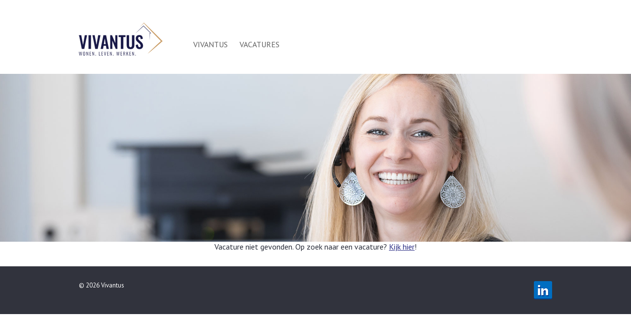

--- FILE ---
content_type: text/html
request_url: https://www.hvegroep.nl/vacatures/taxateur-rt-commercieel-vastgoed-amstelveen-eo
body_size: 4835
content:
<!DOCTYPE html PUBLIC "-//W3C//DTD XHTML 1.0 Transitional//EN" "http://www.w3.org/TR/xhtml1/DTD/xhtml1-transitional.dtd">
<html lang="nl" xmlns="http://www.w3.org/1999/xhtml">
<head>
<meta http-equiv="Content-Type" content="text/html; charset=iso-8859-1" />
<title>Vivantus | Vacature: Taxateur RT Commercieel Vastgoed - Amstelveen e.o.</title>
<meta name="description" content="Vacature makelaar, commercieel binnendienst medewerker, hypotheekadviseur, tekstschrijver, en meer. Kijk welke mogelijkheden de Hoekstra en Van Eck Groep jou biedt. " />
<meta name="keywords" content="WebWaterland, Assurantiespecialist, Hypotheken, Apeldoorn, Hendriks, WebWaterland, Leiden, Hendriks, 's Hertogenbosch, Hypotheekadviseur" />
<base href="https://www.hvegroep.nl/" />
<link href="https://www.hvegroep.nl/css.css" rel="stylesheet" type="text/css" />
<link href='https://fonts.googleapis.com/css?family=PT+Sans' rel='stylesheet' type='text/css' />

<meta name="viewport" content="width=device-width, initial-scale=1" />
<meta name="Language" content="NL" />

<link rel="apple-touch-icon" sizes="57x57" href="/apple-icon-57x57.png">
<link rel="apple-touch-icon" sizes="60x60" href="/apple-icon-60x60.png">
<link rel="apple-touch-icon" sizes="72x72" href="/apple-icon-72x72.png">
<link rel="apple-touch-icon" sizes="76x76" href="/apple-icon-76x76.png">
<link rel="apple-touch-icon" sizes="114x114" href="/apple-icon-114x114.png">
<link rel="apple-touch-icon" sizes="120x120" href="/apple-icon-120x120.png">
<link rel="apple-touch-icon" sizes="144x144" href="/apple-icon-144x144.png">
<link rel="apple-touch-icon" sizes="152x152" href="/apple-icon-152x152.png">
<link rel="apple-touch-icon" sizes="180x180" href="/apple-icon-180x180.png">
<link rel="icon" type="image/png" sizes="192x192"  href="/android-icon-192x192.png">
<link rel="icon" type="image/png" sizes="32x32" href="/favicon-32x32.png">
<link rel="icon" type="image/png" sizes="96x96" href="/favicon-96x96.png">
<link rel="icon" type="image/png" sizes="16x16" href="/favicon-16x16.png">
<link rel="manifest" href="/manifest.json">
<meta name="msapplication-TileColor" content="#ffffff">
<meta name="msapplication-TileImage" content="/ms-icon-144x144.png">
<meta name="theme-color" content="#ffffff">

<script type="text/javascript" src="https://www.hvegroep.nl/js/jquery-1.12.0.min.js"></script>
<script type="text/javascript" src="https://www.hvegroep.nl/js/template.js"></script>

<!-- Google Tag Manager -->
<script>(function(w,d,s,l,i){w[l]=w[l]||[];w[l].push({'gtm.start':
new Date().getTime(),event:'gtm.js'});var f=d.getElementsByTagName(s)[0],
j=d.createElement(s),dl=l!='dataLayer'?'&l='+l:'';j.async=true;j.src=
'https://www.googletagmanager.com/gtm.js?id='+i+dl;f.parentNode.insertBefore(j,f);
})(window,document,'script','dataLayer','GTM-MGL2WM2');</script>
<!-- End Google Tag Manager -->

</head>
<body>

<!-- Google Tag Manager (noscript) -->
<noscript><iframe src="https://www.googletagmanager.com/ns.html?id=GTM-MGL2WM2" height="0" width="0" style="display:none;visibility:hidden"></iframe></noscript>
<!-- End Google Tag Manager (noscript) -->

<div id="headerbalk">
	<div id="headerbox">
		<div id="logo"><a href="https://vivantus.nl"><img title="Logo Vivantus" alt="Logo Vivantus" src="https://www.hvegroep.nl/template/vivantus-logo-website.png" /></a></div>
		<a id="menuRP" href="javascript:Menu();"><img title="Menu" alt="Menu" src="template/menu.png" /></a>
		<ul id="menu">
			
			<style>
			.site-navigation {
				text-transform:uppercase;
			}
			</style>
			<nav class="site-navigation">
				<ul id="menu-primary-menu" class="">
<li class="menu-item menu-item-type-post_type menu-item-object-page menu-item-3335"><a href="https://vivantus.nl/">Vivantus</a></li>
<li class="menu-item menu-item-type-post_type menu-item-object-page menu-item-3335"><a href="https://hvegroep.nl/vacatures/">Vacatures</a></li>


				</ul>
			</nav>
			
		</ul>
	</div>
	<div class="clear"></div>
</div>

<div id="contentbox">

	
		<img title="Vivantus" alt="Vivantus" src="https://www.hvegroep.nl/template/coverfoto-makelaardij.jpg" id="coverfoto" />
		<img title="Scroll" alt="Scroll" src="https://www.hvegroep.nl/template/scroll-down.png" id="scrolldown" />
		
		
	
	<div class="contentblok">
	
		
			Vacature niet gevonden. Op zoek naar een vacature? <a href="https://www.hvegroep.nl//vacatures">Kijk hier</a>!
			
	</div>
	
	<div id="footer">
		<div id="footerbox">
			<div id="footermenu">

				
				&copy; 2026 Vivantus
			</div>
			<div id="footersocial">
				<ul>
					<li><a href="https://www.linkedin.com/company/vivantus" target="_blank"><img title="LinkedIn Vivantus" alt="LinkedIn Vivantus" src="https://www.hvegroep.nl/template/social/linkedin.png" /></a></li>

				</ul>
			</div>
			<div class="clear"></div>
		</div>
	</div>

</div>

</body>
</html>


--- FILE ---
content_type: text/css
request_url: https://www.hvegroep.nl/css.css
body_size: 16483
content:
html, body {
	margin:0;
	padding:0;
}
body {
	color:#292D39;
}

html, body, select, input, textarea {
	font-family: 'PT Sans', sans-serif;
}
input, textarea, select {
	border:1px solid #CCCCCC;
}
@media screen and (max-width: 760px)
{
	input, textarea {
		max-width:80%;
	}
	
}
p {
	line-height:26px;
}

#headerbalk {
	display:block;
}
#headerbalk #headerbox {
	max-width:960px;
	margin:0 auto;
}
#headerbalk #headerbox #logo {
	float:left;
	display:inline-block;
	padding:30px 0 20px 0;
}
@media screen and (max-width: 1010px)
{
	#headerbalk #headerbox #logo {
		margin-left:15px;
	}
}

#headerbalk #headerbox #logo img {
	width:172px;
	height:100px;
}
@media screen and (max-width: 760px)
{
	#headerbalk #headerbox #logo img {
		width:104px;
		height:60px;
	}
}

#headerbalk #headerbox #menu {
	display:inline-block;
	padding:80px 60px 0 0;
	margin:0;
	list-style-type:none;
}
@media screen and (max-width: 980px)
{
	#headerbalk #headerbox #menu {
		display:none;
		float:none;
		width:100%;
		position:absolute;
		z-index:2500;
		top:0;
		left:0;
		padding:0;
	}
}
#headerbalk #headerbox #menu li {
	display:inline-block;
	margin:0;
	padding:0;
}
@media screen and (max-width: 980px)
{
	#headerbalk #headerbox #menu li {
		display:block;
		background-color:#FFFFFF;
	}
}
#headerbalk #headerbox #menu li a {
	color:#616161;
	padding:20px 0 50px 20px;
	text-decoration:none;
}
@media screen and (max-width: 980px)
{
	#headerbalk #headerbox #menu li a {
		background-color:#E1E7ED;
		color:#292D39;
		display:block;
		padding:10px;
		text-align:center;
	}
}
/*Let op, min-width*/
@media screen and (min-width: 980px)
{
	#headerbalk #headerbox #menu li:last-child a {
		/*padding-right:0;*/
	}
}
#headerbalk #headerbox #menu li a span {
	border-right:1px solid #616161;
	padding-right:20px;
}
@media screen and (max-width: 980px)
{
	#headerbalk #headerbox #menu li a span {
		border-right-width:0;
		padding-right:0;
	}
}
#headerbalk #headerbox #menu li:last-child a span {
	border-right-width:0;
	padding-right:0;
}
#headerbalk #headerbox #menu li a:hover {
	color:#2C2D85;
}
@media screen and (max-width: 980px)
{
	#headerbalk #headerbox #menu li a:hover {
		background-color:#1E2D7A;
		color:#FFFFFF;
	}
}
#headerbalk #headerbox #menu li ul {
	display:none;
	position:absolute;
	list-style-type:none;
	margin:35px 0 0 -5px;
	padding:15px;
	background:url(template/submenu-top.png) no-repeat top left;
	z-index:2500;
}
@media screen and (max-width: 980px)
{
	#headerbalk #headerbox #menu li ul {
		position:relative;
		margin:0;
		padding:0;
	}
}
#headerbalk #headerbox #menu li:hover ul {
	display:block;
}
#headerbalk #headerbox #menu .MenuRP {
	display:none;
}
@media screen and (max-width: 980px)
{
	#headerbalk #headerbox #menu li:hover ul {
		display:none;
	}
	#headerbalk #headerbox #menu .MenuRP {
		display:block;
	}
}
#headerbalk #headerbox #menu li ul li {
	display:block;
	background-color:#E1E7ED;
	margin:0;
	padding:0;
}
#headerbalk #headerbox #menu li ul li a {
	border-right-width:0;
	background-color:#E1E7ED;
	display:block;
	width:205px;
	padding:15px;
	color:#292D39;
}
@media screen and (max-width: 980px)
{
	#headerbalk #headerbox #menu li ul li a {
		width:100%;
		text-align:center;
		background-color:#616161;
		padding:15px 0;
	}
}
#headerbalk #headerbox #menu li ul li a:hover {
	background-color:#1E2D7A;
	color:#FFFFFF;
}


#menuRP {
	display:none;
	position:absolute;
	top:35px;
	right:35px;
	z-index:100;
}
@media screen and (max-width: 980px)
{
	#menuRP {
		display:block;
	}
}

#coverfoto {
	width: 100%;
    height: auto; 
}
#covertitel {
	position:absolute;
	width:100%;
	text-align:center;
	font-weight:bold;
	font-size:36px;
	color:#FFFFFF;
	display:none;
	vertical-align:middle;
}
@media screen and (max-width: 760px)
{
	#covertitel {
		font-size:16px;
	}
}
#covertitel #covertitelBox {
	display:table;
	width:100%;
	height:100%;
}
#covertitel #covertitelTable {
	display:table-cell;
	vertical-align:middle;
}
#covertitel #covertitelTable div {
	text-align:center;
	text-shadow: 0 0 10px #666666;
}

#scrolldown {
    position:absolute;
    left:0;
    right:0;
    margin-left:auto;
    margin-right:auto;
	opacity:0;
}
#dienstenbalk {
	background-image:url(template/dienstenbalk-bg.png);
	position:absolute;
	z-index:50;
	padding:30px 30px 15px 30px;
	text-align:center;
}
@media screen and (max-width: 960px)
{
	#dienstenbalk {
		display:block;
		font-size:12px;
		padding:5px 30px;
		width:auto;

	}
}
@media screen and (max-width: 760px)
{
	#dienstenbalk {
		top:110px;
	}
}


#dienstenbalk h1 {
	text-transform:uppercase;
	color:#FFFFFF;
	font-size:20px;
	padding:25px 0 0 0;
	margin:0;
}
#dienstenbalk h1 .naam {
	white-space:nowrap;
}
@media screen and (max-width: 620px)
{
	#dienstenbalk h1 .naam {
		display:block;
	}
	#dienstenbalk h1 .dot {
		display:none;
	}
}
#dienstenbalk #VacaturesZoekbox {
	background-color:transparent;
	padding-bottom:10px;
	margin-top:0;
}

@media screen and (max-width: 1000px)
{
	#dienstenbalk #VacaturesZoekbox #Zoekvak {
		font-size:14px;
		padding:10px;
	
	}
	#dienstenbalk #VacaturesZoekbox #Zoekbutton {
		font-size:14px;
		padding:10px 20px;
	}
}


.contentblok {
	text-align:center;
	max-width:960px;
	padding:0 30px 30px 30px;
	margin:0 auto;
}
.contentblok a {
	color:#2B2D85;
}
.contentblok.contentblokMargin {
	padding:60px 30px;
}
@media screen and (max-width: 400px)
{
	.contentblok.contentblokMargin {
		padding:60px 0;
	}
}
.contentblok h2 {
	color:#616161;
	margin-bottom:10px;
}
@media screen and (max-width: 760px)
{
	.contentblok h2 {
		font-size:18px;
	}
}
.contentblok .h2bar {
	max-width:200px;
	border-bottom:3px solid #2B2D85;
	margin:0 auto 30px auto;
}
.contentblok h3 {
	color:#616161;
	margin:40px 0 10px 0;
}

.contentblok .button, .SubpaginaLijst a {
	-webkit-border-radius: 10px;
	-moz-border-radius: 10px;
	border-radius: 10px;
	background-color:#2B2D85;
	padding:10px 30px;
	font-size:22px;
	text-decoration:none;
	color:#FFFFFF;
	border:1px solid #2B2D85;
	margin:10px auto;
	display:inline-block;
}
@media screen and (max-width: 530px)
{
	.contentblok .button, .SubpaginaLijst a {
		margin:5px 0;
		font-size:16px;
		width:90%;
		padding:5px;
	}
	
}
.contentblok .button:hover {
	background-color:#FFFFFF;
	color:#2B2D85;
}
.contentblok .button.vacaturebutton {
	max-width:380px;
	width:100%;
	margin:10px;
}
.contentblok .ulCenter li {
	list-style-position:inside;
}

.SubpaginaLijst {
	list-style:none;
	margin:0;
	padding:0;
}
.SubpaginaLijst a {
	width:300px;
}
@media screen and (max-width: 530px)
{
	.SubpaginaLijst a {
		width:90%;
	}
}

.dienstbalk {
	background-color:#E1E7ED;
	margin:0 auto;
	width:100%;
	text-align:center;
	display:block;
}
.dienstbalk a {
	color:#2B2D85;
}
.dienstbalk a:hover {
	color:#A0A0A0;
}
.dienstbalk h2 {
	color:#A0A0A0;
	margin-bottom:10px;
}
.dienstbalk .h2bar {
	max-width:200px;
	border-bottom:3px solid #2B2D85;
	margin:0 auto 30px auto;
}
.dienstbalk .dienstcontent {
	display:table;
	vertical-align:middle;
	width:100%;
}
.dienstbalk .dienstcontent .dienstcontenttekst {
	width:50%;
	display:table-cell;
	padding:0 30px;
	vertical-align:middle;
}
.dienstbalk .dienstcontent .dienstcontenttekst .dienstcontenttekstbox {
	max-width:300px;
	margin:0 auto;

}
.dienstbalk .dienstcontent .dienstafbeelding {
	width:50%;
	display:table-cell;
	background-color:#ECECEC;
	vertical-align:bottom;
}
.dienstbalk .dienstcontent .dienstafbeelding img {
	width:60%;
	margin:0 auto;
}
@media screen and (min-width: 530px)
{
	.dienstbalk .dienstcontent .dienstafbeelding img {
		width:85%;
	}

}
@media screen and (min-width: 960px)
{
	.dienstbalk .dienstcontent .dienstafbeelding img {
		width:65%;
	}
}
@media screen and (min-width: 1200px)
{
	.dienstbalk .dienstcontent .dienstafbeelding img {
		width:45%;
	}
}

@media screen and (max-width: 530px)
{
	.dienstbalk .dienstcontent .dienstcontenttekst {
		width:auto;
		display:block;
	}
	.dienstbalk .dienstcontent .dienstafbeelding {
		width:auto;
		display:block;
	}
}


#VacaturesZoekbox {
	display:block;
	background-color:#272B53;
	width:100%;
	max-width:960px;
	text-align:center;
	font-size:20px;
	color:#FFFFFF;
	-webkit-border-radius:10px;
	-moz-border-radius:10px;
	border-radius:10px;
	margin-top:30px;
}
#VacaturesZoekbox #VacaturesPaddingbox {
	padding:40px;
}
#VacaturesZoekbox #Zoekvak {
	-webkit-border-radius:10px 0px 0px 10px;
	-moz-border-radius:10px 0px 0px 10px;
	border-radius:10px 0px 0px 10px;
	border-width:0;
	font-size:24px;
	background-color:#FFFFFF;
	color:#666666;
	padding:20px;
	width:60%;
	display:inline-block;
}
#VacaturesZoekbox #Zoekbutton {
	-webkit-border-radius:0px 10px 10px 0px;
	-moz-border-radius:0px 10px 10px 0px;
	border-radius:0px 10px 10px 0px;
	border-width:0;
	font-size:24px;
	background-color:#FFFFFF;
	color:#666666;
	padding:20px 40px;
	display:inline-block;
	font-weight:bold;
	margin-left:1px;
}
@media screen and (max-width: 630px)
{
	#VacaturesZoekbox {
		font-size:14px;
	}
	#VacaturesZoekbox #VacaturesPaddingbox {
		padding:10px;
	}
	#VacaturesZoekbox #Zoekvak {
		font-size:14px;
		padding:10px;
	
	}
	#VacaturesZoekbox #Zoekbutton {
		font-size:14px;
		padding:10px 20px;
	}
}

@media screen and (max-width: 340px)
{
	#VacaturesZoekbox #Zoekvak {
		-webkit-border-radius:10px 10px 10px 10px;
		-moz-border-radius:10px 10px 10px 10px;
		border-radius:10px 10px 10px 10px;
		display:block;
		margin:5px auto;
	}
	#VacaturesZoekbox #Zoekbutton {
		-webkit-border-radius:10px 10px 10px 10px;
		-moz-border-radius:10px 10px 10px 10px;
		border-radius:10px 10px 10px 10px;
	}

}


#Vacatures a {
	margin:10px 10px 0 0;
	color:#666666;
	text-decoration:none;
	display:inline-block;
	width:100%;
	max-width:305px;
	max-height:80px;
	overflow-y:hidden;
	border:1px solid #CCCCCC;
	-webkit-border-radius:10px;
	-moz-border-radius:10px;
	border-radius:10px;
	text-align:left;
	padding:15px 0 30px 120px;
	background-repeat:no-repeat;
	background-position:45px 45px;
}
#Vacatures .Tags {
	display:none;
}
@media screen and (max-width: 530px)
{
	#Vacatures {
		margin-left:-30px;
	}
	#Vacatures a {
		font-size:12px;
		padding:10px 0 10px 60px;
		margin:10px 0 0 0;
		background-position:15px 25px;
	}
}
#Vacatures a.hypotheek, #Vacatures a.hypotheken {
	background-image:url(template/icons/hypotheek-blauw.png);
}
#Vacatures a.makelaardij {
	background-image:url(template/icons/makelaardij-blauw.png);
}
#Vacatures a.verzekeringen {
	background-image:url(template/icons/verzekeringen-blauw.png);
}
#Vacatures a.ondersteuning {
	background-image:url(template/icons/ondersteuning-blauw.png);
}
#Vacatures a:hover {
	border:1px solid #666666;
}
#Vacatures #GeenVacatures {
	display:none;
}

#VacatureBox {
	border:1px solid #CCCCCC;
	-webkit-border-radius:10px;
	-moz-border-radius:10px;
	border-radius:10px;
	margin-top:30px;
	text-align:left;
	padding:30px;
}
#VacatureBox h2 {
	text-transform:uppercase;
	margin-top:0;
	margin-bottom:0;
}
#VacatureBox ul {
	padding:0;
	margin:0;
}
#VacatureBox li {
    background:url(template/vinkje.png) no-repeat 3px 0px transparent;
    list-style-type:none;
    margin:0;
    padding:2px 0px 2px 28px;
    vertical-align: middle;
}
#VacatureBox .Verantwoordelijken {
	border:1px solid #CCCCCC;
	-webkit-border-radius:10px;
	-moz-border-radius:10px;
	border-radius:10px;
	margin:10px 0 20px 0;
	padding:10px;
}
#VacatureBox .Verantwoordelijken .Verantwoordelijke {
	display:inline-block;
	margin:0;
}
#VacatureBox .Verantwoordelijken p {
	display:inline-block;
	margin:0;
}

#VacaturesSamenvatting {
	width:100%;
	border-top:1px solid #CCCCCC;
	border-bottom:1px solid #CCCCCC;
	margin:10px 0;
	padding:10px;
	font-weight:bold;
}
#VacaturesTeksten li p {
	margin:0;
	padding:0;
}

#SollicitatieFormulier {
	display:none;
}
#SollicitatieFormulier .help {
	width:16px;
	height:16px;
	float:right;
}


.Vestigingen li {
	width:200px;
	height:230px;
	display:inline-block;
	border:1px solid #CCCCCC;
	-webkit-border-radius:10px;
	-moz-border-radius:10px;
	border-radius:10px;
	margin:0 10px 10px 0;
	padding:0;
	text-align:left;
}
.Vestigingen li .Foto, .Vestigingen li .Adres {
	background-repeat:no-repeat;
	background-position:center;
	overflow:hidden;
	width:100%;
	height:150px;
	background-color:#F9F9F9;
}
.Vestigingen li .Adres {
	display:none;
	
}

.Vestigingen li .Naam {
	height:60px;
	font-weight:bold;
	overflow:hidden;
	padding:10px 10px 0 10px;
}



#Artikel {
	border:1px solid #CCCCCC;
	-webkit-border-radius: 10px;
	-moz-border-radius: 10px;
	border-radius: 10px;
	text-align:left;
	padding:20px;
	margin-top:30px;
}
#Artikel h2 {
	padding-top:0;
	margin-top:0;
}


#Artikelen a {
	margin:10px 10px 0 0;
	color:#FFFFFF;
	width:100%;
	max-width:445px;
	height:320px;
	display:inline-block;
	text-decoration:none;
	background-color:#CCCCCC;
	background-repeat:no-repeat;
	background-position:center;
	position:relative;
}
#Artikelen .title, #Artikelen .intro, #Artikelen .datum {
	position:absolute;
	width:100%;
	text-align: center;
	display:table;
	text-shadow: 0 0 5px #666666;
}
#Artikelen .title {
	text-shadow: 0 0 10px #666666;
	top:100px;
}
#Artikelen .intro {
	top:160px;
}
#Artikelen .datum {
	top:280px;
	font-size:12px;
	font-style:italic;
}
#Artikelen .title h3 {
	display:table-cell;
	text-transform:uppercase;
	color:#FFFFFF;
	padding:10px;
}
#Artikelen .intro p {
	display:table-cell;
	padding:10px;
}




.frmRegel {
	display:block;
	padding:2px 0;
	text-align:left;
}
.th {
	border-bottom:1px solid #CCCCCC;
	padding-top:10px;
	text-align:center;
	font-weight:bold;
}
.lbl {
	vertical-align:top;
	padding-top:3px;
	padding-right:15px;
	color:#666666;
	width:180px;
	display:inline-block;
}
@media screen and (max-width: 760px)
{
	.lbl {
	font-size:14px;
	}
}
.tdInp {
	display:inline-block;
}
.Versturen {
	background-color:#505050;
	color:#FFFFFF;
	border:1px solid #FFFFFF;
	margin-top:15px;
}

@media screen and (max-width: 960px)
{
	.lbl {
		text-align:left;
		font-weight:bold;
		z-index:0;
		display:block;
		width:100%;
	}
	.tdInp {
		display:block;
	}
}





#footerteam {
	width:100%;
}
#footerteam-small {
	width:100%;
	display:none;
}
@media screen and (max-width: 850px)
{
	#footerteam {
		display:none;
	}
	#footerteam-small {
		display:block;
	}
}

#footer {
	display:block;
	background-color:#31333D;
}
#footer #footerbox {
	max-width:960px;
	width:100%;
	margin:0 auto;
}
#footer #footerbox {
	color:#FFFFFF;
}
#footer #footerbox #footermenu {
	width:80%;
	font-size:13px;
	padding:30px 0 50px 0;
	float:left;
}
@media screen and (max-width: 1010px)
{
	#footer #footerbox #footermenu {
		margin-left:15px;
	}
}
@media screen and (max-width: 850px)
{
	#footer #footerbox #footermenu {
		display:none;
	}
}
#footer #footerbox #footermenu ul {
	list-style-type:none;
	padding:0 0 10px 0;
	margin:0;
}
#footer #footerbox #footermenu ul li {
	display:inline-block;
	margin:0;
	padding:0;
	font-size:13px;
}
#footer #footerbox #footermenu ul li a {
	color:#FFFFFF;
	padding:0 20px;
	margin:0;
	text-decoration:none;
	border-right:1px solid #FFFFFF;
}
#footer #footerbox #footermenu ul li:first-child a {
	padding-left:0;
}
#footer #footerbox #footermenu ul li:last-child a {
	border-right-width:0;
}
#footer #footerbox #footermenu ul li a:hover {
	color:#00ADFF;
}


#footer #footerbox #footersocial {
	float:right;
}
@media screen and (max-width: 1010px)
{
	#footer #footerbox #footersocial {
		margin-right:15px;
	}
}
@media screen and (max-width: 850px)
{
	#footer #footerbox #footersocial {
		width:100%;
		text-align:center;
		margin-bottom:15px;
	}
}
#footer #footerbox #footersocial ul {
	list-style-type:none;
	margin:0;
	padding-top:30px;
}
#footer #footerbox #footersocial ul li {
	display:inline-block;
	padding-left:10px;
}
.clear {
	clear:both;
}

--- FILE ---
content_type: application/javascript
request_url: https://www.hvegroep.nl/js/template.js
body_size: 5151
content:
/*
  (function(i,s,o,g,r,a,m){i['GoogleAnalyticsObject']=r;i[r]=i[r]||function(){
  (i[r].q=i[r].q||[]).push(arguments)},i[r].l=1*new Date();a=s.createElement(o),
  m=s.getElementsByTagName(o)[0];a.async=1;a.src=g;m.parentNode.insertBefore(a,m)
  })(window,document,'script','//www.google-analytics.com/analytics.js','ga');

  ga('create', 'UA-6710926-19', 'auto');
  ga('send', 'pageview');
*/
$(document).ready(function(e) {
	SetTemplate()
	setTimeout(function() {SetScrollDown()}, 100)
});

$(window).resize(function() {
	ResizeImg()
})


function SetTemplate()
	{
	if ($("#dienstenbalk").length == 1)
		{
		$("#dienstenbalk").css("left", 0-$("#dienstenbalk").width())
		var intDienstenbalkTop = parseInt(($(window).height()/2)-($("#dienstenbalk").height()/2))
		if (intDienstenbalkTop < 300)
			{intDienstenbalkTop = 300}
		
		$("#coverfoto").css("padding-top", 0)
		
		if ($(window).width() < 760)
			{
				intDienstenbalkTop = $("#headerbalk").height()
				$("#coverfoto").css("padding-top", 120)
			}
		if ($(window).width() < 620)
			{
				intDienstenbalkTop = $("#headerbalk").height()
				$("#coverfoto").css("padding-top", 170)
			}
		if ($(window).width() < 350)
			{
				intDienstenbalkTop = $("#headerbalk").height()
				$("#coverfoto").css("padding-top", 220)
			}
		
		$("#dienstenbalk").css("top", intDienstenbalkTop )
		$('#dienstenbalk').animate({ left: "0"} , 500);
		}

	if ($("#covertitel").length == 1 && $("#coverfoto").length == 1)
		{
			setTimeout(function() {
				$("#covertitel").height($("#coverfoto").height())
				$("#covertitel").fadeIn()
			}, 100)

			setTimeout(function() {
				$("#covertitel").height($("#coverfoto").height())
			}, 2000)
		}
	
	if ($("#Vacatures a").length > 0)
		{
			$("#Vacatures a").width($(window).width()-62)
		}
	
		ResizeImg()

	}

function ResizeImg()
	{

	$(".contentblok img").each(function(index, element) {
		if ($(element).width() > $(window).width())
			{
				//Ratio bepalen
				intRatio = parseFloat($(window).width()/$(element).width())
				intHoogte = $(element).height()
				$(element).width(parseInt($(element).width()*intRatio)-60)
				$(element).height(parseInt(intHoogte*intRatio)-60)
			}
	});
	
	}

function SetScrollDown()
	{
	if ($("#scrolldown").length == 1)
		{
		if ($(window).scrollTop() < 10 && $(window).height() > 750)
			{
			$("#scrolldown").css("top", $(window).height()-$("#scrolldown").height()-100)
			$("#scrolldown").delay(1500).animate({'opacity': 1, "top": parseInt($("#scrolldown").css("top").replace('px', ''))+30 }, {duration: 'slow'})
			$(window).scroll(function() {$("#scrolldown").animate({'opacity': 0, "top": parseInt($("#scrolldown").css("top").replace('px', ''))+130 }, {duration: 'slow'})})
			}
		}
	}

//function Menu()
//	{
//	if ($("#menu").is(":visible") == true)
//		{
//		$("#menu").slideUp('fast')
//		}
//		else
//		{
//		$("#menu").slideDown('fast')
//		}
//	}

function Menu()
	{

		if ($("#menu").is(':visible'))
			{
				$("#menubutton").fadeIn()
				//SetTemplate()
			}
			else
			{
				//$("#contentbox").animate({marginTop: "20px"}, 750)
				//$("#menubutton").fadeOut()
			}
		$("#menu").slideToggle(function() {
			
			if ($("#menu").is(':visible'))
				{
					$("#contentbox").click(function() {Menu()})
					
					$("#menu .hoofdmenu").each(function(index) {
						if($(this).find('.submenu').length == 1)
							{
							$('.hoofdmenuA:eq(' + index + ')').attr('href', 'javascript:ToonSub(' + index + ')')
							}
					});
					
					
				}
				else
				{
					$("#contentbox").unbind('click')
					
				}
			})

	}

function ToonSub(ID)
	{
		$("#menu .hoofdmenu").each(function(index) {
			if (index != ID)
				{
				$("#menu .hoofdmenu:eq(" + index + ") .submenu").slideUp()
				}
		});
		$("#menu .hoofdmenu:eq(" + ID + ") .submenu").slideToggle()
	}


function ScrollSmooth(element)
	{
	if ($(element).length > 0)
		{
		$('html, body').animate({scrollTop: $(element).offset().top-40 + 'px'}, 'fast');
		}
	}

jQuery.fn.autoGrow = function(){
	return this.each(function(){
		// Variables
		var colsDefault = this.cols;
		var rowsDefault = this.rows;
		
		//Functions
		var grow = function() {
			growByRef(this);
		}
		
		var growByRef = function(obj) {
			var linesCount = 0;
			var lines = obj.value.split('\n');
			
			for (var i=lines.length-1; i>=0; --i)
			{
				linesCount += Math.floor((lines[i].length / colsDefault) + 1);
			}

			if (linesCount >= rowsDefault)
				obj.rows = linesCount + 1;
			else
				obj.rows = rowsDefault;
		}
		
		var characterWidth = function (obj){
			var characterWidth = 0;
			var temp1 = 0;
			var temp2 = 0;
			var tempCols = obj.cols;
			
			obj.cols = 1;
			temp1 = obj.offsetWidth;
			obj.cols = 2;
			temp2 = obj.offsetWidth;
			characterWidth = temp2 - temp1;
			obj.cols = tempCols;
			
			return characterWidth;
		}
		
		// Manipulations
		this.style.width = "auto";
		this.style.height = "auto";
		this.style.overflow = "hidden";
		this.style.width = ((characterWidth(this) * this.cols) + 6) + "px";
		this.onkeyup = grow;
		this.onfocus = grow;
		this.onblur = grow;
		growByRef(this);
	});
};


--- FILE ---
content_type: text/plain
request_url: https://www.google-analytics.com/j/collect?v=1&_v=j102&a=63697423&t=pageview&_s=1&dl=https%3A%2F%2Fwww.hvegroep.nl%2Fvacatures%2Ftaxateur-rt-commercieel-vastgoed-amstelveen-eo&ul=en-us%40posix&dt=Vivantus%20%7C%20Vacature%3A%20Taxateur%20RT%20Commercieel%20Vastgoed%20-%20Amstelveen%20e.o.&sr=1280x720&vp=1280x720&_u=YEBAAAABAAAAAC~&jid=1343223907&gjid=2023485014&cid=1782067059.1769051125&tid=UA-6710926-6&_gid=1849833164.1769051125&_r=1&_slc=1&gtm=45He61k2n81MGL2WM2v76913981za200zd76913981&gcd=13l3l3l3l1l1&dma=0&tag_exp=103116026~103200004~104527907~104528500~104684208~104684211~105391253~115495939~115616985~115938466~115938468~116682877~116988316~117041588&z=669839307
body_size: -449
content:
2,cG-Y6CBK6KG8K